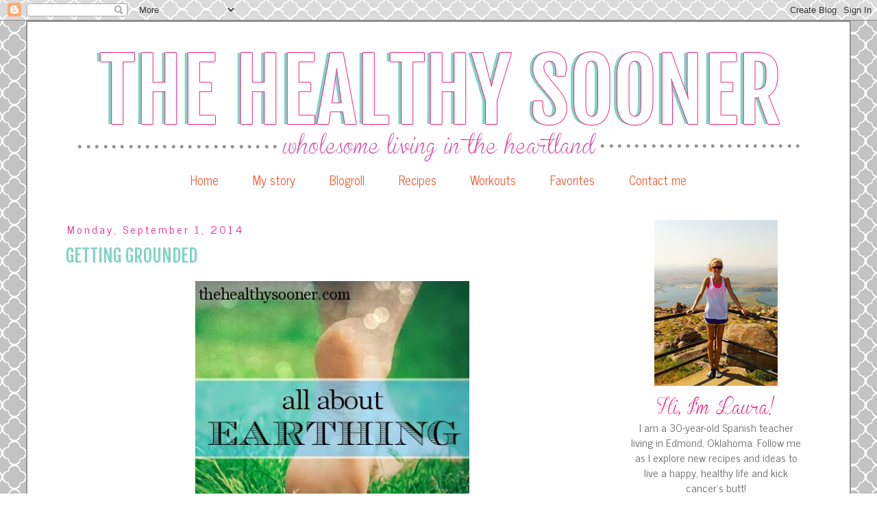

--- FILE ---
content_type: text/html; charset=UTF-8
request_url: http://www.thehealthysooner.com/2014/09/getting-grounded.html
body_size: 18770
content:
<!DOCTYPE html>
<html class='v2' dir='ltr' xmlns='http://www.w3.org/1999/xhtml' xmlns:b='http://www.google.com/2005/gml/b' xmlns:data='http://www.google.com/2005/gml/data' xmlns:expr='http://www.google.com/2005/gml/expr'>
<head>
<link href='https://www.blogger.com/static/v1/widgets/335934321-css_bundle_v2.css' rel='stylesheet' type='text/css'/>
<link href='http://fonts.googleapis.com/css?family=News+Cycle:400,700|Fjalla+One' rel='stylesheet' type='text/css'/>
<meta content='width=1100' name='viewport'/>
<meta content='text/html; charset=UTF-8' http-equiv='Content-Type'/>
<meta content='blogger' name='generator'/>
<link href='http://www.thehealthysooner.com/favicon.ico' rel='icon' type='image/x-icon'/>
<link href='http://www.thehealthysooner.com/2014/09/getting-grounded.html' rel='canonical'/>
<link rel="alternate" type="application/atom+xml" title="The Healthy Sooner - Atom" href="http://www.thehealthysooner.com/feeds/posts/default" />
<link rel="alternate" type="application/rss+xml" title="The Healthy Sooner - RSS" href="http://www.thehealthysooner.com/feeds/posts/default?alt=rss" />
<link rel="service.post" type="application/atom+xml" title="The Healthy Sooner - Atom" href="https://www.blogger.com/feeds/2124015692032016381/posts/default" />

<link rel="alternate" type="application/atom+xml" title="The Healthy Sooner - Atom" href="http://www.thehealthysooner.com/feeds/4351110738380917945/comments/default" />
<!--Can't find substitution for tag [blog.ieCssRetrofitLinks]-->
<link href='https://blogger.googleusercontent.com/img/b/R29vZ2xl/AVvXsEhhrp4VsGnGvJ6UvN6fVLvws4SXw1pzAw0pYNL5Srqpv7JvFMeWJ0RyX7zI9TVmvQuRCuOBbMyrvg5ieEh7aIAB_-fUFYoI0WHuZRcg25vrJ-YJS9LKCPXJ_i82uwcIrI4fvevYFqxjA10t/s1600/earthing.jpg' rel='image_src'/>
<meta content='http://www.thehealthysooner.com/2014/09/getting-grounded.html' property='og:url'/>
<meta content='Getting Grounded' property='og:title'/>
<meta content='  Earthing - ever heard of it?  It&#39;s a concept that sounds pretty kooky but also makes a lot of sense at the same time.     The idea of eart...' property='og:description'/>
<meta content='https://blogger.googleusercontent.com/img/b/R29vZ2xl/AVvXsEhhrp4VsGnGvJ6UvN6fVLvws4SXw1pzAw0pYNL5Srqpv7JvFMeWJ0RyX7zI9TVmvQuRCuOBbMyrvg5ieEh7aIAB_-fUFYoI0WHuZRcg25vrJ-YJS9LKCPXJ_i82uwcIrI4fvevYFqxjA10t/w1200-h630-p-k-no-nu/earthing.jpg' property='og:image'/>
<title>The Healthy Sooner: Getting Grounded</title>
<style id='page-skin-1' type='text/css'><!--
/*
-----------------------------------------------
Blogger Template Style
Name:     The Healthy Sooner
Designer: Tiffany Kuehl
URL:      www.tiffanykuehldesigns.com
----------------------------------------------- */
/* Variable definitions
====================
<Group description="Post Title Color" selector="h3.post-title">
<Variable name="post.title.link.color" description="Link Color" type="color" default="#ff0000"/>
<Variable name="post.title.hover.color" description="Link Hover Color" type="color" default="#0000ff"/>
<Variable name="post.title.color" description="Color on Post Page" type="color" default="#ff00ff"/>
</Group>
<Variable name="keycolor" description="Main Color" type="color" default="#66bbdd"/>
<Group description="Page Text" selector="body">
<Variable name="body.font" description="Font" type="font"
default="normal normal 12px Arial, Tahoma, Helvetica, FreeSans, sans-serif"/>
<Variable name="body.text.color" description="Text Color" type="color" default="#222222"/>
</Group>
<Group description="Backgrounds" selector=".body-fauxcolumns-outer">
<Variable name="body.background.color" description="Outer Background" type="color" default="#66bbdd"/>
<Variable name="content.background.color" description="Main Background" type="color" default="#ffffff"/>
<Variable name="header.background.color" description="Header Background" type="color" default="transparent"/>
</Group>
<Group description="Links" selector=".main-outer">
<Variable name="link.color" description="Link Color" type="color" default="#2288bb"/>
<Variable name="link.visited.color" description="Visited Color" type="color" default="#888888"/>
<Variable name="link.hover.color" description="Hover Color" type="color" default="#33aaff"/>
</Group>
<Group description="Blog Title" selector=".header h1">
<Variable name="header.font" description="Font" type="font"
default="normal normal 60px Arial, Tahoma, Helvetica, FreeSans, sans-serif"/>
<Variable name="header.text.color" description="Title Color" type="color" default="#3399bb" />
</Group>
<Group description="Blog Description" selector=".header .description">
<Variable name="description.text.color" description="Description Color" type="color"
default="#777777" />
</Group>
<Group description="Tabs Text" selector=".tabs-inner .widget li a">
<Variable name="tabs.font" description="Font" type="font"
default="normal normal 14px Arial, Tahoma, Helvetica, FreeSans, sans-serif"/>
<Variable name="tabs.text.color" description="Text Color" type="color" default="#999999"/>
<Variable name="tabs.selected.text.color" description="Selected Color" type="color" default="#000000"/>
</Group>
<Group description="Tabs Background" selector=".tabs-outer .PageList">
<Variable name="tabs.background.color" description="Background Color" type="color" default="#f5f5f5"/>
<Variable name="tabs.selected.background.color" description="Selected Color" type="color" default="#eeeeee"/>
</Group>
<Group description="Post Title" selector="h3.post-title, .comments h4">
<Variable name="post.title.font" description="Font" type="font"
default="normal normal 22px Arial, Tahoma, Helvetica, FreeSans, sans-serif"/>
</Group>
<Group description="Date Header" selector=".date-header">
<Variable name="date.header.color" description="Text Color" type="color"
default="#666666"/>
<Variable name="date.header.background.color" description="Background Color" type="color"
default="transparent"/>
</Group>
<Group description="Post Footer" selector=".post-footer">
<Variable name="post.footer.text.color" description="Text Color" type="color" default="#666666"/>
<Variable name="post.footer.background.color" description="Background Color" type="color"
default="#f9f9f9"/>
<Variable name="post.footer.border.color" description="Shadow Color" type="color" default="#eeeeee"/>
</Group>
<Group description="Gadgets" selector="h2">
<Variable name="widget.title.font" description="Title Font" type="font"
default="normal bold 11px Arial, Tahoma, Helvetica, FreeSans, sans-serif"/>
<Variable name="widget.title.text.color" description="Title Color" type="color" default="#000000"/>
<Variable name="widget.alternate.text.color" description="Alternate Color" type="color" default="#999999"/>
</Group>
<Group description="Images" selector=".main-inner">
<Variable name="image.background.color" description="Background Color" type="color" default="#ffffff"/>
<Variable name="image.border.color" description="Border Color" type="color" default="#eeeeee"/>
<Variable name="image.text.color" description="Caption Text Color" type="color" default="#666666"/>
</Group>
<Group description="Accents" selector=".content-inner">
<Variable name="body.rule.color" description="Separator Line Color" type="color" default="#eeeeee"/>
<Variable name="tabs.border.color" description="Tabs Border Color" type="color" default="transparent"/>
</Group>
<Variable name="body.background" description="Body Background" type="background"
color="#ffffff" default="$(color) none repeat scroll top left"/>
<Variable name="body.background.override" description="Body Background Override" type="string" default=""/>
<Variable name="body.background.gradient.cap" description="Body Gradient Cap" type="url"
default="url(//www.blogblog.com/1kt/simple/gradients_light.png)"/>
<Variable name="body.background.gradient.tile" description="Body Gradient Tile" type="url"
default="url(//www.blogblog.com/1kt/simple/body_gradient_tile_light.png)"/>
<Variable name="content.background.color.selector" description="Content Background Color Selector" type="string" default=".content-inner"/>
<Variable name="content.padding" description="Content Padding" type="length" default="10px"/>
<Variable name="content.padding.horizontal" description="Content Horizontal Padding" type="length" default="10px"/>
<Variable name="content.shadow.spread" description="Content Shadow Spread" type="length" default="40px"/>
<Variable name="content.shadow.spread.webkit" description="Content Shadow Spread (WebKit)" type="length" default="5px"/>
<Variable name="content.shadow.spread.ie" description="Content Shadow Spread (IE)" type="length" default="10px"/>
<Variable name="main.border.width" description="Main Border Width" type="length" default="0"/>
<Variable name="header.background.gradient" description="Header Gradient" type="url" default="none"/>
<Variable name="header.shadow.offset.left" description="Header Shadow Offset Left" type="length" default="-1px"/>
<Variable name="header.shadow.offset.top" description="Header Shadow Offset Top" type="length" default="-1px"/>
<Variable name="header.shadow.spread" description="Header Shadow Spread" type="length" default="1px"/>
<Variable name="header.padding" description="Header Padding" type="length" default="30px"/>
<Variable name="header.border.size" description="Header Border Size" type="length" default="1px"/>
<Variable name="header.bottom.border.size" description="Header Bottom Border Size" type="length" default="1px"/>
<Variable name="header.border.horizontalsize" description="Header Horizontal Border Size" type="length" default="0"/>
<Variable name="description.text.size" description="Description Text Size" type="string" default="140%"/>
<Variable name="tabs.margin.top" description="Tabs Margin Top" type="length" default="0" />
<Variable name="tabs.margin.side" description="Tabs Side Margin" type="length" default="30px" />
<Variable name="tabs.background.gradient" description="Tabs Background Gradient" type="url"
default="url(//www.blogblog.com/1kt/simple/gradients_light.png)"/>
<Variable name="tabs.border.width" description="Tabs Border Width" type="length" default="0px"/>
<Variable name="tabs.bevel.border.width" description="Tabs Bevel Border Width" type="length" default="0px"/>
<Variable name="date.header.padding" description="Date Header Padding" type="string" default="inherit"/>
<Variable name="date.header.letterspacing" description="Date Header Letter Spacing" type="string" default="inherit"/>
<Variable name="date.header.margin" description="Date Header Margin" type="string" default="inherit"/>
<Variable name="post.margin.bottom" description="Post Bottom Margin" type="length" default="25px"/>
<Variable name="image.border.small.size" description="Image Border Small Size" type="length" default="2px"/>
<Variable name="image.border.large.size" description="Image Border Large Size" type="length" default="5px"/>
<Variable name="page.width.selector" description="Page Width Selector" type="string" default=".region-inner"/>
<Variable name="page.width" description="Page Width" type="string" default="auto"/>
<Variable name="main.section.margin" description="Main Section Margin" type="length" default="15px"/>
<Variable name="main.padding" description="Main Padding" type="length" default="15px"/>
<Variable name="main.padding.top" description="Main Padding Top" type="length" default="30px"/>
<Variable name="main.padding.bottom" description="Main Padding Bottom" type="length" default="30px"/>
<Variable name="paging.background"
color="#ffffff"
description="Background of blog paging area" type="background"
default="transparent none no-repeat scroll top center"/>
<Variable name="footer.bevel" description="Bevel border length of footer" type="length" default="0"/>
<Variable name="mobile.background.overlay" description="Mobile Background Overlay" type="string"
default="transparent none repeat scroll top left"/>
<Variable name="mobile.background.size" description="Mobile Background Size" type="string" default="auto"/>
<Variable name="mobile.button.color" description="Mobile Button Color" type="color" default="#ffffff" />
<Variable name="startSide" description="Side where text starts in blog language" type="automatic" default="left"/>
<Variable name="endSide" description="Side where text ends in blog language" type="automatic" default="right"/>
*/
/* Content
----------------------------------------------- */
body {
font: normal normal 12px 'Trebuchet MS', Trebuchet, Verdana, sans-serif;
color: #666666;
background: #ffffff url(http://3.bp.blogspot.com/-R1BJAZOWWkQ/UzSghiYSq0I/AAAAAAAAMYw/tRRMp0_m_eo/s0/70-filled.png) repeat scroll top left;
padding: 0 0 0 0;
}
html body .region-inner {
min-width: 0;
max-width: 100%;
width: auto;
}
a:link {
text-decoration:none;
color: #d153ab;
}
a:visited {
text-decoration:none;
color: #d153ab;
}
a:hover {
text-decoration:underline;
color: #f11e81;
}
.body-fauxcolumn-outer .fauxcolumn-inner {
background: transparent none repeat scroll top left;
_background-image: none;
}
.body-fauxcolumn-outer .cap-top {
position: absolute;
z-index: 1;
height: 400px;
width: 100%;
background: #ffffff url(http://3.bp.blogspot.com/-R1BJAZOWWkQ/UzSghiYSq0I/AAAAAAAAMYw/tRRMp0_m_eo/s0/70-filled.png) repeat scroll top left;
}
.body-fauxcolumn-outer .cap-top .cap-left {
width: 100%;
background: transparent none repeat-x scroll top left;
_background-image: none;
}
.content-outer {
-moz-box-shadow: 0 0 0 rgba(0, 0, 0, .15);
-webkit-box-shadow: 0 0 0 rgba(0, 0, 0, .15);
-goog-ms-box-shadow: 0 0 0 #333333;
box-shadow: 0 0 0 rgba(0, 0, 0, .15);
background-repeat: no-repeat;
border: 2px solid #929292 ;
margin-bottom: 1px;
}
.content-inner {
padding: 10px 40px;
}
.content-inner {
background-color: #ffffff;
}
/* Header
----------------------------------------------- */
.header-outer {
background: transparent none repeat-x scroll 0 -400px;
_background-image: none;
}
.Header h1 {
font: normal normal 40px 'Trebuchet MS',Trebuchet,Verdana,sans-serif;
color: #000000;
text-shadow: 0 0 0 rgba(0, 0, 0, .2);
}
.Header h1 a {
color: #000000;
}
.Header .description {
font-size: 18px;
color: #000000;
}
.header-inner .Header .titlewrapper {
padding: 22px 0;
}
.header-inner .Header .descriptionwrapper {
padding: 0 0;
}
/* Tabs
----------------------------------------------- */
.tabs-inner .section:first-child {
border-top: 0 solid transparent;
}
.tabs-inner .section:first-child ul {
margin-top: -1px;
border-top: 1px solid transparent;
border-left: 1px solid transparent;
border-right: 1px solid transparent;
}
.tabs-inner .widget ul {
background: transparent none repeat-x scroll 0 -800px;
_background-image: none;
border-bottom: 0px solid transparent;
margin-top: 0;
margin-left: -30px;
margin-right: -30px;
}
.tabs-inner .widget li a {
display: inline-block;
padding: .5em 1.3em;
font: normal normal 12px 'Trebuchet MS', Trebuchet, Verdana, sans-serif;
color: #ef582d;
border-left: 0px solid #ffffff;
border-right: 0px solid transparent;
}
.tabs-inner .widget li:first-child a {
border-left: none;
}
.tabs-inner .widget li.selected a, .tabs-inner .widget li a:hover {
color: #f11e81;
background-color: transparent;
text-decoration: none;
}
/* Columns
----------------------------------------------- */
.main-outer {
border-top: 0 solid transparent;
}
.fauxcolumn-left-outer .fauxcolumn-inner {
border-right: 1px solid transparent;
}
.fauxcolumn-right-outer .fauxcolumn-inner {
border-left: 1px solid transparent;
}
/* Headings
----------------------------------------------- */
h2 {
margin: 0 0 1em 0;
font: normal bold 11px 'Trebuchet MS',Trebuchet,Verdana,sans-serif;
color: #81d3c5;
}
/* Widgets
----------------------------------------------- */
.widget .zippy {
color: #f11e81;
text-shadow: 2px 2px 1px rgba(0, 0, 0, .1);
}
.widget .popular-posts ul {
list-style: none;
}
/* Posts
----------------------------------------------- */
.date-header span {
background-color: transparent;
color: #f11e81;
padding: 0.4em;
letter-spacing: 3px;
margin: inherit;
}
.main-inner {
padding-top: 35px;
padding-bottom: 65px;
}
.main-inner .column-center-inner {
padding: 0 0;
}
.main-inner .column-center-inner .section {
margin: 0 1em;
}
.post {
margin: 0 0 45px 0;
}
h3.post-title, .comments h4 {
font: normal normal 22px 'Trebuchet MS',Trebuchet,Verdana,sans-serif;
margin: .75em 0 0;
}
.post-body {
font-size: 110%;
line-height: 1.4;
position: relative;
}
.post-body img, .post-body .tr-caption-container, .Profile img, .Image img,
.BlogList .item-thumbnail img {
padding: 2px;
background: #ffffff;
border: 0px solid #eeeeee;
}
.post-body img, .post-body .tr-caption-container {
padding: 5px;
}
.post-body .tr-caption-container {
color: #666666;
}
.post-body .tr-caption-container img {
padding: 0;
background: transparent;
border: none;
-moz-box-shadow: 0 0 0 rgba(0, 0, 0, .1);
-webkit-box-shadow: 0 0 0 rgba(0, 0, 0, .1);
box-shadow: 0 0 0 rgba(0, 0, 0, .1);
}
.post-header {
margin: 0 0 1.5em;
line-height: 1.6;
font-size: 90%;
}
.post-footer {
margin: 20px -2px 0;
padding: 5px 10px;
color: #666666;
background-color: transparent;
border-bottom: 1px solid transparent;
line-height: 1.6;
font-size: 90%;
}
#comments .comment-author {
padding-top: 1.5em;
border-top: 1px solid transparent;
background-position: 0 1.5em;
}
#comments .comment-author:first-child {
padding-top: 0;
border-top: none;
}
.avatar-image-container {
margin: .2em 0 0;
}
#comments .avatar-image-container img {
border: 1px solid #eeeeee;
}
/* Comments
----------------------------------------------- */
.comments .comments-content .icon.blog-author {
background-repeat: no-repeat;
background-image: url([data-uri]);
}
.comments .comments-content .loadmore a {
border-top: 1px solid #f11e81;
border-bottom: 1px solid #f11e81;
}
.comments .comment-thread.inline-thread {
background-color: transparent;
}
.comments .continue {
border-top: 2px solid #f11e81;
}
/* Accents
---------------------------------------------- */
.section-columns td.columns-cell {
border-left: 1px solid transparent;
}
.blog-pager {
background: transparent url(//www.blogblog.com/1kt/simple/paging_dot.png) repeat-x scroll top center;
}
.blog-pager-older-link, .home-link,
.blog-pager-newer-link {
background-color: #ffffff;
padding: 5px;
}
.footer-outer {
border-top: 1px dashed #bbbbbb;
}
/* Mobile
----------------------------------------------- */
body.mobile  {
background-size: auto;
}
.mobile .body-fauxcolumn-outer {
background: transparent none repeat scroll top left;
}
.mobile .body-fauxcolumn-outer .cap-top {
background-size: 100% auto;
}
.mobile .content-outer {
-webkit-box-shadow: 0 0 3px rgba(0, 0, 0, .15);
box-shadow: 0 0 3px rgba(0, 0, 0, .15);
}
body.mobile .AdSense {
margin: 0 -0;
}
.mobile .tabs-inner .widget ul {
margin-left: 0;
margin-right: 0;
}
.mobile .post {
margin: 0;
}
.mobile .main-inner .column-center-inner .section {
margin: 0;
}
.mobile .date-header span {
padding: 0.1em 10px;
margin: 0 -10px;
}
.mobile h3.post-title {
margin: 0;
}
.mobile .blog-pager {
background: transparent none no-repeat scroll top center;
}
.mobile .footer-outer {
border-top: none;
}
.mobile .main-inner, .mobile .footer-inner {
background-color: #ffffff;
}
.mobile-index-contents {
color: #666666;
}
.mobile-link-button {
background-color: #d153ab;
}
.mobile-link-button a:link, .mobile-link-button a:visited {
color: #ffffff;
}
.mobile .tabs-inner .section:first-child {
border-top: none;
}
.mobile .tabs-inner .PageList .widget-content {
background-color: transparent;
color: #f11e81;
border-top: 0px solid transparent;
border-bottom: 0px solid transparent;
}
.mobile .tabs-inner .PageList .widget-content .pagelist-arrow {
border-left: 0px solid transparent;
}
h3.post-title { color:#81d3c5; }
h3.post-title a, h3.post-title a:visited { color:#81d3c5; }
h3.post-title a:hover { color:#f11e81; }
#Header1{
margin-left: -40px;
margin-right: -40px;
}
.PageList {text-align:center !important;}
.PageList li {display:inline !important; float:none !important;}
.post h3 {
font-family: 'Fjalla One';
font-size: 26px;
text-align: left;
text-transform: uppercase;
margin-bottom: -5px;
}
.post-body {
font-family: 'News Cycle';
font-size: 16px;
text-align: left;
}
.comments h4 {
font-family: 'News Cycle';
font-size: 16px;
text-align: left;
}
.date-header {
font-family: 'News Cycle';
font-size: 16px;
font-weight: normal;
text-align: left;
margin-left: -2px;
margin-bottom: -10px;
}
.post-footer{
font-family: 'News Cycle';
font-size: 16px;
text-align: left;
margin-left: -10px;
}
.main-outer {
font-family: 'News Cycle';
font-size: 16px;
}
.tabs-inner .widget li a{
font-family: 'News Cycle';
font-size: 18px;
}
#PageList1{
margin-left: -40px;
margin-right: -40px;
}
.sidebar h2 {
font-family: 'Fjalla One';
font-size: 23px;
font-weight: normal;
margin-bottom: 5px;
text-align: left;
text-transform: uppercase;
text-align: left;
border-bottom: 2px solid #929292;
}

--></style>
<style id='template-skin-1' type='text/css'><!--
body {
min-width: 1200px;
}
.content-outer, .content-fauxcolumn-outer, .region-inner {
min-width: 1200px;
max-width: 1200px;
_width: 1200px;
}
.main-inner .columns {
padding-left: 0px;
padding-right: 310px;
}
.main-inner .fauxcolumn-center-outer {
left: 0px;
right: 310px;
/* IE6 does not respect left and right together */
_width: expression(this.parentNode.offsetWidth -
parseInt("0px") -
parseInt("310px") + 'px');
}
.main-inner .fauxcolumn-left-outer {
width: 0px;
}
.main-inner .fauxcolumn-right-outer {
width: 310px;
}
.main-inner .column-left-outer {
width: 0px;
right: 100%;
margin-left: -0px;
}
.main-inner .column-right-outer {
width: 310px;
margin-right: -310px;
}
#layout {
min-width: 0;
}
#layout .content-outer {
min-width: 0;
width: 800px;
}
#layout .region-inner {
min-width: 0;
width: auto;
}
--></style>
<link href='https://www.blogger.com/dyn-css/authorization.css?targetBlogID=2124015692032016381&amp;zx=3c772c75-acd7-4388-bb3c-af9d262afa18' media='none' onload='if(media!=&#39;all&#39;)media=&#39;all&#39;' rel='stylesheet'/><noscript><link href='https://www.blogger.com/dyn-css/authorization.css?targetBlogID=2124015692032016381&amp;zx=3c772c75-acd7-4388-bb3c-af9d262afa18' rel='stylesheet'/></noscript>
<meta name='google-adsense-platform-account' content='ca-host-pub-1556223355139109'/>
<meta name='google-adsense-platform-domain' content='blogspot.com'/>

<!-- data-ad-client=ca-pub-7622239505051397 -->

</head>
<body class='loading'>
<div class='navbar section' id='navbar'><div class='widget Navbar' data-version='1' id='Navbar1'><script type="text/javascript">
    function setAttributeOnload(object, attribute, val) {
      if(window.addEventListener) {
        window.addEventListener('load',
          function(){ object[attribute] = val; }, false);
      } else {
        window.attachEvent('onload', function(){ object[attribute] = val; });
      }
    }
  </script>
<div id="navbar-iframe-container"></div>
<script type="text/javascript" src="https://apis.google.com/js/platform.js"></script>
<script type="text/javascript">
      gapi.load("gapi.iframes:gapi.iframes.style.bubble", function() {
        if (gapi.iframes && gapi.iframes.getContext) {
          gapi.iframes.getContext().openChild({
              url: 'https://www.blogger.com/navbar/2124015692032016381?po\x3d4351110738380917945\x26origin\x3dhttp://www.thehealthysooner.com',
              where: document.getElementById("navbar-iframe-container"),
              id: "navbar-iframe"
          });
        }
      });
    </script><script type="text/javascript">
(function() {
var script = document.createElement('script');
script.type = 'text/javascript';
script.src = '//pagead2.googlesyndication.com/pagead/js/google_top_exp.js';
var head = document.getElementsByTagName('head')[0];
if (head) {
head.appendChild(script);
}})();
</script>
</div></div>
<div class='body-fauxcolumns'>
<div class='fauxcolumn-outer body-fauxcolumn-outer'>
<div class='cap-top'>
<div class='cap-left'></div>
<div class='cap-right'></div>
</div>
<div class='fauxborder-left'>
<div class='fauxborder-right'></div>
<div class='fauxcolumn-inner'>
</div>
</div>
<div class='cap-bottom'>
<div class='cap-left'></div>
<div class='cap-right'></div>
</div>
</div>
</div>
<div class='content'>
<div class='content-fauxcolumns'>
<div class='fauxcolumn-outer content-fauxcolumn-outer'>
<div class='cap-top'>
<div class='cap-left'></div>
<div class='cap-right'></div>
</div>
<div class='fauxborder-left'>
<div class='fauxborder-right'></div>
<div class='fauxcolumn-inner'>
</div>
</div>
<div class='cap-bottom'>
<div class='cap-left'></div>
<div class='cap-right'></div>
</div>
</div>
</div>
<div class='content-outer'>
<div class='content-cap-top cap-top'>
<div class='cap-left'></div>
<div class='cap-right'></div>
</div>
<div class='fauxborder-left content-fauxborder-left'>
<div class='fauxborder-right content-fauxborder-right'></div>
<div class='content-inner'>
<header>
<div class='header-outer'>
<div class='header-cap-top cap-top'>
<div class='cap-left'></div>
<div class='cap-right'></div>
</div>
<div class='fauxborder-left header-fauxborder-left'>
<div class='fauxborder-right header-fauxborder-right'></div>
<div class='region-inner header-inner'>
<div class='header section' id='header'><div class='widget Header' data-version='1' id='Header1'>
<div id='header-inner'>
<a href='http://www.thehealthysooner.com/' style='display: block'>
<img alt='The Healthy Sooner' height='196px; ' id='Header1_headerimg' src='https://blogger.googleusercontent.com/img/b/R29vZ2xl/AVvXsEhTcw08roE9pwkfBA1iZGmIGWG_nGkgE_1UCIEl2kn_btFAp_39QYgy-bt4_EaaN3fNBlJT0Tv4uwBbarz4_7O2Uy75Lzph1tEvtE7R-QmvRBSeiXEj5-VLAY6iAHZmQ3viSXNMF-MOL_aL/s1600/Header.png' style='display: block' width='1200px; '/>
</a>
</div>
</div></div>
</div>
</div>
<div class='header-cap-bottom cap-bottom'>
<div class='cap-left'></div>
<div class='cap-right'></div>
</div>
</div>
</header>
<div class='tabs-outer'>
<div class='tabs-cap-top cap-top'>
<div class='cap-left'></div>
<div class='cap-right'></div>
</div>
<div class='fauxborder-left tabs-fauxborder-left'>
<div class='fauxborder-right tabs-fauxborder-right'></div>
<div class='region-inner tabs-inner'>
<div class='tabs section' id='crosscol'><div class='widget PageList' data-version='1' id='PageList1'>
<h2>Pages</h2>
<div class='widget-content'>
<ul>
<li>
<a href='http://www.thehealthysooner.com/'>Home</a>
</li>
<li>
<a href='http://www.thehealthysooner.com/p/my-story.html'>My story</a>
</li>
<li>
<a href='http://www.thehealthysooner.com/p/blogroll.html'>Blogroll</a>
</li>
<li>
<a href='http://www.thehealthysooner.com/p/recipes.html'>Recipes</a>
</li>
<li>
<a href='http://www.thehealthysooner.com/p/workouts.html'>Workouts</a>
</li>
<li>
<a href='http://www.thehealthysooner.com/p/favorites.html'>Favorites</a>
</li>
<li>
<a href='http://www.thehealthysooner.com/p/contact-me.html'>Contact me</a>
</li>
</ul>
<div class='clear'></div>
</div>
</div></div>
<div class='tabs no-items section' id='crosscol-overflow'></div>
</div>
</div>
<div class='tabs-cap-bottom cap-bottom'>
<div class='cap-left'></div>
<div class='cap-right'></div>
</div>
</div>
<div class='main-outer'>
<div class='main-cap-top cap-top'>
<div class='cap-left'></div>
<div class='cap-right'></div>
</div>
<div class='fauxborder-left main-fauxborder-left'>
<div class='fauxborder-right main-fauxborder-right'></div>
<div class='region-inner main-inner'>
<div class='columns fauxcolumns'>
<div class='fauxcolumn-outer fauxcolumn-center-outer'>
<div class='cap-top'>
<div class='cap-left'></div>
<div class='cap-right'></div>
</div>
<div class='fauxborder-left'>
<div class='fauxborder-right'></div>
<div class='fauxcolumn-inner'>
</div>
</div>
<div class='cap-bottom'>
<div class='cap-left'></div>
<div class='cap-right'></div>
</div>
</div>
<div class='fauxcolumn-outer fauxcolumn-left-outer'>
<div class='cap-top'>
<div class='cap-left'></div>
<div class='cap-right'></div>
</div>
<div class='fauxborder-left'>
<div class='fauxborder-right'></div>
<div class='fauxcolumn-inner'>
</div>
</div>
<div class='cap-bottom'>
<div class='cap-left'></div>
<div class='cap-right'></div>
</div>
</div>
<div class='fauxcolumn-outer fauxcolumn-right-outer'>
<div class='cap-top'>
<div class='cap-left'></div>
<div class='cap-right'></div>
</div>
<div class='fauxborder-left'>
<div class='fauxborder-right'></div>
<div class='fauxcolumn-inner'>
</div>
</div>
<div class='cap-bottom'>
<div class='cap-left'></div>
<div class='cap-right'></div>
</div>
</div>
<!-- corrects IE6 width calculation -->
<div class='columns-inner'>
<div class='column-center-outer'>
<div class='column-center-inner'>
<div class='main section' id='main'><div class='widget Blog' data-version='1' id='Blog1'>
<div class='blog-posts hfeed'>

          <div class="date-outer">
        
<h2 class='date-header'><span>Monday, September 1, 2014</span></h2>

          <div class="date-posts">
        
<div class='post-outer'>
<div class='post hentry uncustomized-post-template' itemprop='blogPost' itemscope='itemscope' itemtype='http://schema.org/BlogPosting'>
<meta content='https://blogger.googleusercontent.com/img/b/R29vZ2xl/AVvXsEhhrp4VsGnGvJ6UvN6fVLvws4SXw1pzAw0pYNL5Srqpv7JvFMeWJ0RyX7zI9TVmvQuRCuOBbMyrvg5ieEh7aIAB_-fUFYoI0WHuZRcg25vrJ-YJS9LKCPXJ_i82uwcIrI4fvevYFqxjA10t/s1600/earthing.jpg' itemprop='image_url'/>
<meta content='2124015692032016381' itemprop='blogId'/>
<meta content='4351110738380917945' itemprop='postId'/>
<a name='4351110738380917945'></a>
<h3 class='post-title entry-title' itemprop='name'>
Getting Grounded
</h3>
<div class='post-header'>
<div class='post-header-line-1'></div>
</div>
<div class='post-body entry-content' id='post-body-4351110738380917945' itemprop='description articleBody'>
<div class="separator" style="clear: both; text-align: center;">
<a href="https://blogger.googleusercontent.com/img/b/R29vZ2xl/AVvXsEhhrp4VsGnGvJ6UvN6fVLvws4SXw1pzAw0pYNL5Srqpv7JvFMeWJ0RyX7zI9TVmvQuRCuOBbMyrvg5ieEh7aIAB_-fUFYoI0WHuZRcg25vrJ-YJS9LKCPXJ_i82uwcIrI4fvevYFqxjA10t/s1600/earthing.jpg" imageanchor="1" style="margin-left: 1em; margin-right: 1em;"><img border="0" height="400" src="https://blogger.googleusercontent.com/img/b/R29vZ2xl/AVvXsEhhrp4VsGnGvJ6UvN6fVLvws4SXw1pzAw0pYNL5Srqpv7JvFMeWJ0RyX7zI9TVmvQuRCuOBbMyrvg5ieEh7aIAB_-fUFYoI0WHuZRcg25vrJ-YJS9LKCPXJ_i82uwcIrI4fvevYFqxjA10t/s1600/earthing.jpg" width="400" /></a></div>
Earthing - ever heard of it? &nbsp;It's a concept that sounds pretty kooky but also makes a lot of sense at the same time.<br />
<br />
<div class="separator" style="clear: both; text-align: center;">
<iframe allowfullscreen="allowfullscreen" frameborder="0" height="266" mozallowfullscreen="mozallowfullscreen" src="https://www.youtube.com/embed/Z4F8mterVGE?feature=player_embedded" webkitallowfullscreen="webkitallowfullscreen" width="320"></iframe></div>
The idea of earthing (also called grounding) is that, just as all humans receive energy from the sun, we also receive vital energy from the earth. &nbsp;Basically, the earth maintains a negative electrical potential on its surface. When you are in direct contact with the earth, the electrons are conducted to your body, which brings you down to that same electrical potential. &nbsp;Therefore, just like an outlet, you become "grounded."<br />
<br />
Throughout history humans always had contact with the earth, whether it be through walking barefoot, sleeping on the ground, etc. &nbsp;Nowadays, the modern floors of our houses and soles of our shoes keep us from having that direct connection. &nbsp;If you never step outside barefoot, it's possible to go years without ever actually touching the earth.<br />
<br />
It's hard to say exactly how much of an effect earthing really has. &nbsp;The research is rather limited, but initial studies have indicated that it does have anti-inflammatory and stress-reducing effects on the body. &nbsp;Many say that regular earthing helps them to feel better, sleep better, and have more energy. &nbsp;<a href="http://vasper.com/">Vasper</a>, a cutting edge, science-based fitness company in California, has added grounded copper plates to their exercise machines to replicate the positive effects of walking barefoot on the ground. &nbsp;NASA is using grounding techniques with their astronauts, as well. <br />
<br />
Jay started reading up on earthing a few years ago, and he makes and effort to connect to the earth as much as possible. &nbsp;As an Athletic Trainer, he was especially interested in the anti-inflammatory effects and how it could benefit athletes. &nbsp;He always says, "It could be nothing, but it could be everything!" &nbsp;Since earthing is completely free and harmless, it certainly doesn't hurt anything to give it a try. &nbsp;Plus, it does feel good to ditch the shoes and put your toes in the grass or sand once in a while! <br />
<br />
If you don't have too many opportunities to walk around barefoot, you can actually connect to the ground indoors. &nbsp;There are&nbsp;<a href="http://www.earthing.com/Shop_s/1824.htm">a variety of grounding products</a>&nbsp;available&nbsp;that plug into the bottom hole (the "ground port") of an outlet, which is directly connected to an existing ground rod in your home. &nbsp;Jay has a little <a href="http://www.earthing.com/product_p/aspk.htm">mat</a> that he puts his feet on while watching TV or working at the computer. &nbsp;Most recently, he bought us some <a href="http://www.earthing.com/product_p/sobbk.htm">body bands</a> to wear around our ankles while we sleep. &nbsp;I used it for the first time two nights ago, and putting it on was a little strange - like I was getting shackled to the bed or something. &nbsp;But it really doesn't bother me once it's on, and I've been sleeping like a baby. &nbsp;It makes a lot of sense to be grounded at night, since that's where you spend the most consecutive hours in one place. <br />
<br />
Here is a video that Jay helped me put together demonstrating how to check if you're grounded using a <a href="http://www.amazon.com/gp/product/B000EVYGZA/ref=as_li_tl?ie=UTF8&amp;camp=1789&amp;creative=390957&amp;creativeASIN=B000EVYGZA&amp;linkCode=as2&amp;tag=theheasoo-20&amp;linkId=R5SB4NSFMRRRTPOU">multimeter</a>.<br />
<div class="separator" style="clear: both; text-align: center;">
<iframe allowfullscreen="allowfullscreen" frameborder="0" height="266" mozallowfullscreen="mozallowfullscreen" src="https://www.youtube.com/embed/JnA0hxFyqcQ?feature=player_embedded" webkitallowfullscreen="webkitallowfullscreen" width="320"></iframe></div>
If you would like to learn more about grounding, there is a <a href="http://www.amazon.com/gp/product/B00FTE5R4G/ref=as_li_tl?ie=UTF8&amp;camp=1789&amp;creative=390957&amp;creativeASIN=B00FTE5R4G&amp;linkCode=as2&amp;tag=theheasoo-20&amp;linkId=RR5W4UXE7OHII77C">documentary</a> and a <a href="http://www.amazon.com/gp/product/1591202833/ref=as_li_tl?ie=UTF8&amp;camp=1789&amp;creative=390957&amp;creativeASIN=1591202833&amp;linkCode=as2&amp;tag=theheasoo-20&amp;linkId=ZHONBUGFY74ZGQIB">book</a> that can both be found on Amazon. &nbsp;Also, you can use the code SHARE10 to receive 10% off your purchase at&nbsp;<a href="http://earthing.com/">earthing.com</a>. &nbsp;Now go outside and get grounded!<br />
<br />
<img border="0" src="https://blogger.googleusercontent.com/img/b/R29vZ2xl/AVvXsEgXVu5FPc7jrZgLguZm7zBp0n8GFuA-6Ig4JVU9KTcPW1KmCjzngBqwNcDoaC7mvY0rX6RIetkyJAZFOEzOFySr2lB468IbEeTqA3yabJl0KnLP0Dc3BesV3FDBV-epU4eWm-DOWh0CIrxh/s1600/Signature.png" />
<div style='clear: both;'></div>
</div>
<div class='post-footer'>
<div class='post-footer-line post-footer-line-1'>
<span class='post-author vcard'>
Posted by
<span class='fn' itemprop='author' itemscope='itemscope' itemtype='http://schema.org/Person'>
<meta content='https://www.blogger.com/profile/13847043608148662798' itemprop='url'/>
<a class='g-profile' href='https://www.blogger.com/profile/13847043608148662798' rel='author' title='author profile'>
<span itemprop='name'>Unknown</span>
</a>
</span>
</span>
<span class='post-timestamp'>
at
<meta content='http://www.thehealthysooner.com/2014/09/getting-grounded.html' itemprop='url'/>
<a class='timestamp-link' href='http://www.thehealthysooner.com/2014/09/getting-grounded.html' rel='bookmark' title='permanent link'><abbr class='published' itemprop='datePublished' title='2014-09-01T07:28:00-07:00'>7:28&#8239;AM</abbr></a>
</span>
<span class='reaction-buttons'>
</span>
<span class='star-ratings'>
</span>
<span class='post-comment-link'>
</span>
<span class='post-backlinks post-comment-link'>
</span>
<span class='post-icons'>
<span class='item-control blog-admin pid-1218058735'>
<a href='https://www.blogger.com/post-edit.g?blogID=2124015692032016381&postID=4351110738380917945&from=pencil' title='Edit Post'>
<img alt='' class='icon-action' height='18' src='https://resources.blogblog.com/img/icon18_edit_allbkg.gif' width='18'/>
</a>
</span>
</span>
<div class='post-share-buttons goog-inline-block'>
<a class='goog-inline-block share-button sb-email' href='https://www.blogger.com/share-post.g?blogID=2124015692032016381&postID=4351110738380917945&target=email' target='_blank' title='Email This'><span class='share-button-link-text'>Email This</span></a><a class='goog-inline-block share-button sb-blog' href='https://www.blogger.com/share-post.g?blogID=2124015692032016381&postID=4351110738380917945&target=blog' onclick='window.open(this.href, "_blank", "height=270,width=475"); return false;' target='_blank' title='BlogThis!'><span class='share-button-link-text'>BlogThis!</span></a><a class='goog-inline-block share-button sb-twitter' href='https://www.blogger.com/share-post.g?blogID=2124015692032016381&postID=4351110738380917945&target=twitter' target='_blank' title='Share to X'><span class='share-button-link-text'>Share to X</span></a><a class='goog-inline-block share-button sb-facebook' href='https://www.blogger.com/share-post.g?blogID=2124015692032016381&postID=4351110738380917945&target=facebook' onclick='window.open(this.href, "_blank", "height=430,width=640"); return false;' target='_blank' title='Share to Facebook'><span class='share-button-link-text'>Share to Facebook</span></a><a class='goog-inline-block share-button sb-pinterest' href='https://www.blogger.com/share-post.g?blogID=2124015692032016381&postID=4351110738380917945&target=pinterest' target='_blank' title='Share to Pinterest'><span class='share-button-link-text'>Share to Pinterest</span></a>
</div>
</div>
<div class='post-footer-line post-footer-line-2'>
<span class='post-labels'>
Labels:
<a href='http://www.thehealthysooner.com/search/label/earthing' rel='tag'>earthing</a>,
<a href='http://www.thehealthysooner.com/search/label/grounding' rel='tag'>grounding</a>
</span>
</div>
<div class='post-footer-line post-footer-line-3'>
<span class='post-location'>
</span>
</div>
</div>
</div>
<div class='comments' id='comments'>
<a name='comments'></a>
<h4>No comments:</h4>
<div id='Blog1_comments-block-wrapper'>
<dl class='avatar-comment-indent' id='comments-block'>
</dl>
</div>
<p class='comment-footer'>
<div class='comment-form'>
<a name='comment-form'></a>
<h4 id='comment-post-message'>Post a Comment</h4>
<p>I appreciate your comments and questions!  Thanks for stopping by!</p>
<a href='https://www.blogger.com/comment/frame/2124015692032016381?po=4351110738380917945&hl=en&saa=85391&origin=http://www.thehealthysooner.com' id='comment-editor-src'></a>
<iframe allowtransparency='true' class='blogger-iframe-colorize blogger-comment-from-post' frameborder='0' height='410px' id='comment-editor' name='comment-editor' src='' width='100%'></iframe>
<script src='https://www.blogger.com/static/v1/jsbin/2830521187-comment_from_post_iframe.js' type='text/javascript'></script>
<script type='text/javascript'>
      BLOG_CMT_createIframe('https://www.blogger.com/rpc_relay.html');
    </script>
</div>
</p>
</div>
</div>

        </div></div>
      
</div>
<div class='blog-pager' id='blog-pager'>
<span id='blog-pager-newer-link'>
<a class='blog-pager-newer-link' href='http://www.thehealthysooner.com/2014/09/a-week-long-birthday.html' id='Blog1_blog-pager-newer-link' title='Newer Post'>Newer Post</a>
</span>
<span id='blog-pager-older-link'>
<a class='blog-pager-older-link' href='http://www.thehealthysooner.com/2014/08/weekend-update-volleyball-grilling-and.html' id='Blog1_blog-pager-older-link' title='Older Post'>Older Post</a>
</span>
<a class='home-link' href='http://www.thehealthysooner.com/'>Home</a>
</div>
<div class='clear'></div>
<div class='post-feeds'>
<div class='feed-links'>
Subscribe to:
<a class='feed-link' href='http://www.thehealthysooner.com/feeds/4351110738380917945/comments/default' target='_blank' type='application/atom+xml'>Post Comments (Atom)</a>
</div>
</div>
</div></div>
</div>
</div>
<div class='column-left-outer'>
<div class='column-left-inner'>
<aside>
</aside>
</div>
</div>
<div class='column-right-outer'>
<div class='column-right-inner'>
<aside>
<div class='sidebar section' id='sidebar-right-1'><div class='widget HTML' data-version='1' id='HTML2'>
<div class='widget-content'>
<center><img border="0" src="https://blogger.googleusercontent.com/img/b/R29vZ2xl/AVvXsEhmcPrNFxJ5gJTHvX0WoTxmfJCszKqT0In5XcpKURxcmTGKkiB_3yDn9ElXhsoSFFCWixcmEEKaVHrBQ4ccgCnzl2j54Qd-y1gMQd2-G6CXKJEgH9M3XKN7WhNl-rgQoLgRsvC14IqNhUuR/s1600/welcome-3.png" /></center><center>I am a 30-year-old Spanish teacher living in Edmond, Oklahoma. Follow me as I explore new recipes and ideas to live a happy, healthy life and kick cancer's butt!</center><center><br /></center><center><a href="https://www.facebook.com/lauragallegly" imageanchor="1"><img border="0" src="https://blogger.googleusercontent.com/img/b/R29vZ2xl/AVvXsEhtLH8kpGTycZRq_nTpEfecdlMAbanW5PnrQcl2Jsm__0sAErdbY31IPkDKuokAnE5XnEnhyco_Zvs7og6QzehjzJSqiVLAFRa7jPuUKEuySCqp3uaCXxvpklolPf43eAcNLzzK3AwTBibX/s1600/new-fb.png" /></a><a href="https://twitter.com/LauraGallegly" imageanchor="1"><img border="0" src="https://blogger.googleusercontent.com/img/b/R29vZ2xl/AVvXsEj0ZWu7QV1JHiymw41OqHL35yFZcu2zbGS3_538cgz1-4zYfU_88FCWzlS4uXBytTn9-0G5TmCaFFW6dyEhUEpZfk266N9hRVUQcp11M_U6YrLABUKDA3-ZgTVYzzalQtFwoT9I4A11rUJz/s1600/new-twitter.png" /></a><a href="https://plus.google.com/107456795384436967029/posts" imageanchor="1"><img border="0" src="https://blogger.googleusercontent.com/img/b/R29vZ2xl/AVvXsEiHRLm75co1xy_jvYkTQ47Ib2bPdRcsmIgydQZPfZUal0Kx-U46eYQVw0cpG692SlaCzsYAqPL0kMwAKZEemxlFqUnRJu5ykRBgJ2m55vTpLJgkMTlAtzmzc6YJ7cW5O0Ehvpz-B3DIgaKC/s1600/new-g+.png" /></a><a href="http://www.pinterest.com/lgallegly/" imageanchor="1"><img border="0" src="https://blogger.googleusercontent.com/img/b/R29vZ2xl/AVvXsEjJThl9l03E2TMX8wcqg2H4byspn5ml2Ge0Js3Pfh9fFVbPpDX_mTdBjZablf6h8E0OySSubkHyONG_1nO6zIzzb_cq9d1F1CtcIC_3HIyXWBtvyh4Jw4xFsoyK3OgN5Vqj2X_1IHT6X_hU/s1600/new-pin.png" /></a><a href="http://instagram.com/lauragallegly" imageanchor="1"><img border="0" src="https://blogger.googleusercontent.com/img/b/R29vZ2xl/AVvXsEgGVhnGUxzbkUF-e8nxiEum37S8i-dwRti5BZYvW6Ugxse2hb-A43-tKQZkmOzpk0nBqPI0uHmCYi6fWlcpwDhejlUpDRwcDZl8c26zUTiTrO19yL8NK_HmaeUw7LXbOey5HXQk6K675sgc/s1600/new-insta.png" /></a></center>
</div>
<div class='clear'></div>
</div><div class='widget Text' data-version='1' id='Text1'>
<div class='widget-content'>
<center><a href="http://cloud.feedly.com/#subscription%2Ffeed%2Fhttp%3A%2F%2Fthehealthysooner.blogspot.com%2Ffeeds%2Fposts%2Fdefault" target="blank"><img alt="follow us in feedly" height="56" id="feedlyFollow" src="http://s3.feedly.com/img/follows/feedly-follow-rectangle-flat-big_2x.png" width="131" / /></a></center>
</div>
<div class='clear'></div>
</div><div class='widget AdSense' data-version='1' id='AdSense4'>
<div class='widget-content'>
<script type="text/javascript"><!--
google_ad_client = "ca-pub-7622239505051397";
google_ad_host = "ca-host-pub-1556223355139109";
google_ad_host_channel = "L0001";
/* thehealthysooner_sidebar-right-1_AdSense4_300x250_as */
google_ad_slot = "8986750121";
google_ad_width = 300;
google_ad_height = 250;
//-->
</script>
<script type="text/javascript"
src="//pagead2.googlesyndication.com/pagead/show_ads.js">
</script>
<div class='clear'></div>
</div>
</div><div class='widget BlogArchive' data-version='1' id='BlogArchive1'>
<h2>Blog Archive</h2>
<div class='widget-content'>
<div id='ArchiveList'>
<div id='BlogArchive1_ArchiveList'>
<ul class='hierarchy'>
<li class='archivedate collapsed'>
<a class='toggle' href='javascript:void(0)'>
<span class='zippy'>

        &#9658;&#160;
      
</span>
</a>
<a class='post-count-link' href='http://www.thehealthysooner.com/2015/'>
2015
</a>
<span class='post-count' dir='ltr'>(3)</span>
<ul class='hierarchy'>
<li class='archivedate collapsed'>
<a class='toggle' href='javascript:void(0)'>
<span class='zippy'>

        &#9658;&#160;
      
</span>
</a>
<a class='post-count-link' href='http://www.thehealthysooner.com/2015/02/'>
February
</a>
<span class='post-count' dir='ltr'>(2)</span>
</li>
</ul>
<ul class='hierarchy'>
<li class='archivedate collapsed'>
<a class='toggle' href='javascript:void(0)'>
<span class='zippy'>

        &#9658;&#160;
      
</span>
</a>
<a class='post-count-link' href='http://www.thehealthysooner.com/2015/01/'>
January
</a>
<span class='post-count' dir='ltr'>(1)</span>
</li>
</ul>
</li>
</ul>
<ul class='hierarchy'>
<li class='archivedate expanded'>
<a class='toggle' href='javascript:void(0)'>
<span class='zippy toggle-open'>

        &#9660;&#160;
      
</span>
</a>
<a class='post-count-link' href='http://www.thehealthysooner.com/2014/'>
2014
</a>
<span class='post-count' dir='ltr'>(71)</span>
<ul class='hierarchy'>
<li class='archivedate collapsed'>
<a class='toggle' href='javascript:void(0)'>
<span class='zippy'>

        &#9658;&#160;
      
</span>
</a>
<a class='post-count-link' href='http://www.thehealthysooner.com/2014/12/'>
December
</a>
<span class='post-count' dir='ltr'>(3)</span>
</li>
</ul>
<ul class='hierarchy'>
<li class='archivedate collapsed'>
<a class='toggle' href='javascript:void(0)'>
<span class='zippy'>

        &#9658;&#160;
      
</span>
</a>
<a class='post-count-link' href='http://www.thehealthysooner.com/2014/11/'>
November
</a>
<span class='post-count' dir='ltr'>(5)</span>
</li>
</ul>
<ul class='hierarchy'>
<li class='archivedate collapsed'>
<a class='toggle' href='javascript:void(0)'>
<span class='zippy'>

        &#9658;&#160;
      
</span>
</a>
<a class='post-count-link' href='http://www.thehealthysooner.com/2014/10/'>
October
</a>
<span class='post-count' dir='ltr'>(2)</span>
</li>
</ul>
<ul class='hierarchy'>
<li class='archivedate expanded'>
<a class='toggle' href='javascript:void(0)'>
<span class='zippy toggle-open'>

        &#9660;&#160;
      
</span>
</a>
<a class='post-count-link' href='http://www.thehealthysooner.com/2014/09/'>
September
</a>
<span class='post-count' dir='ltr'>(4)</span>
<ul class='posts'>
<li><a href='http://www.thehealthysooner.com/2014/09/better-for-you-broccoli.html'>Better-For-You Broccoli</a></li>
<li><a href='http://www.thehealthysooner.com/2014/09/thred-up-review.html'>Thred Up {A Review}</a></li>
<li><a href='http://www.thehealthysooner.com/2014/09/a-week-long-birthday.html'>A Week-Long Birthday</a></li>
<li><a href='http://www.thehealthysooner.com/2014/09/getting-grounded.html'>Getting Grounded</a></li>
</ul>
</li>
</ul>
<ul class='hierarchy'>
<li class='archivedate collapsed'>
<a class='toggle' href='javascript:void(0)'>
<span class='zippy'>

        &#9658;&#160;
      
</span>
</a>
<a class='post-count-link' href='http://www.thehealthysooner.com/2014/08/'>
August
</a>
<span class='post-count' dir='ltr'>(4)</span>
</li>
</ul>
<ul class='hierarchy'>
<li class='archivedate collapsed'>
<a class='toggle' href='javascript:void(0)'>
<span class='zippy'>

        &#9658;&#160;
      
</span>
</a>
<a class='post-count-link' href='http://www.thehealthysooner.com/2014/07/'>
July
</a>
<span class='post-count' dir='ltr'>(6)</span>
</li>
</ul>
<ul class='hierarchy'>
<li class='archivedate collapsed'>
<a class='toggle' href='javascript:void(0)'>
<span class='zippy'>

        &#9658;&#160;
      
</span>
</a>
<a class='post-count-link' href='http://www.thehealthysooner.com/2014/06/'>
June
</a>
<span class='post-count' dir='ltr'>(3)</span>
</li>
</ul>
<ul class='hierarchy'>
<li class='archivedate collapsed'>
<a class='toggle' href='javascript:void(0)'>
<span class='zippy'>

        &#9658;&#160;
      
</span>
</a>
<a class='post-count-link' href='http://www.thehealthysooner.com/2014/05/'>
May
</a>
<span class='post-count' dir='ltr'>(7)</span>
</li>
</ul>
<ul class='hierarchy'>
<li class='archivedate collapsed'>
<a class='toggle' href='javascript:void(0)'>
<span class='zippy'>

        &#9658;&#160;
      
</span>
</a>
<a class='post-count-link' href='http://www.thehealthysooner.com/2014/04/'>
April
</a>
<span class='post-count' dir='ltr'>(10)</span>
</li>
</ul>
<ul class='hierarchy'>
<li class='archivedate collapsed'>
<a class='toggle' href='javascript:void(0)'>
<span class='zippy'>

        &#9658;&#160;
      
</span>
</a>
<a class='post-count-link' href='http://www.thehealthysooner.com/2014/03/'>
March
</a>
<span class='post-count' dir='ltr'>(8)</span>
</li>
</ul>
<ul class='hierarchy'>
<li class='archivedate collapsed'>
<a class='toggle' href='javascript:void(0)'>
<span class='zippy'>

        &#9658;&#160;
      
</span>
</a>
<a class='post-count-link' href='http://www.thehealthysooner.com/2014/02/'>
February
</a>
<span class='post-count' dir='ltr'>(10)</span>
</li>
</ul>
<ul class='hierarchy'>
<li class='archivedate collapsed'>
<a class='toggle' href='javascript:void(0)'>
<span class='zippy'>

        &#9658;&#160;
      
</span>
</a>
<a class='post-count-link' href='http://www.thehealthysooner.com/2014/01/'>
January
</a>
<span class='post-count' dir='ltr'>(9)</span>
</li>
</ul>
</li>
</ul>
<ul class='hierarchy'>
<li class='archivedate collapsed'>
<a class='toggle' href='javascript:void(0)'>
<span class='zippy'>

        &#9658;&#160;
      
</span>
</a>
<a class='post-count-link' href='http://www.thehealthysooner.com/2013/'>
2013
</a>
<span class='post-count' dir='ltr'>(48)</span>
<ul class='hierarchy'>
<li class='archivedate collapsed'>
<a class='toggle' href='javascript:void(0)'>
<span class='zippy'>

        &#9658;&#160;
      
</span>
</a>
<a class='post-count-link' href='http://www.thehealthysooner.com/2013/12/'>
December
</a>
<span class='post-count' dir='ltr'>(9)</span>
</li>
</ul>
<ul class='hierarchy'>
<li class='archivedate collapsed'>
<a class='toggle' href='javascript:void(0)'>
<span class='zippy'>

        &#9658;&#160;
      
</span>
</a>
<a class='post-count-link' href='http://www.thehealthysooner.com/2013/11/'>
November
</a>
<span class='post-count' dir='ltr'>(9)</span>
</li>
</ul>
<ul class='hierarchy'>
<li class='archivedate collapsed'>
<a class='toggle' href='javascript:void(0)'>
<span class='zippy'>

        &#9658;&#160;
      
</span>
</a>
<a class='post-count-link' href='http://www.thehealthysooner.com/2013/10/'>
October
</a>
<span class='post-count' dir='ltr'>(11)</span>
</li>
</ul>
<ul class='hierarchy'>
<li class='archivedate collapsed'>
<a class='toggle' href='javascript:void(0)'>
<span class='zippy'>

        &#9658;&#160;
      
</span>
</a>
<a class='post-count-link' href='http://www.thehealthysooner.com/2013/09/'>
September
</a>
<span class='post-count' dir='ltr'>(9)</span>
</li>
</ul>
<ul class='hierarchy'>
<li class='archivedate collapsed'>
<a class='toggle' href='javascript:void(0)'>
<span class='zippy'>

        &#9658;&#160;
      
</span>
</a>
<a class='post-count-link' href='http://www.thehealthysooner.com/2013/08/'>
August
</a>
<span class='post-count' dir='ltr'>(10)</span>
</li>
</ul>
</li>
</ul>
</div>
</div>
<div class='clear'></div>
</div>
</div><div class='widget BlogSearch' data-version='1' id='BlogSearch1'>
<h2 class='title'>Search This Blog</h2>
<div class='widget-content'>
<div id='BlogSearch1_form'>
<form action='http://www.thehealthysooner.com/search' class='gsc-search-box' target='_top'>
<table cellpadding='0' cellspacing='0' class='gsc-search-box'>
<tbody>
<tr>
<td class='gsc-input'>
<input autocomplete='off' class='gsc-input' name='q' size='10' title='search' type='text' value=''/>
</td>
<td class='gsc-search-button'>
<input class='gsc-search-button' title='search' type='submit' value='Search'/>
</td>
</tr>
</tbody>
</table>
</form>
</div>
</div>
<div class='clear'></div>
</div><div class='widget PopularPosts' data-version='1' id='PopularPosts1'>
<h2>Popular Posts</h2>
<div class='widget-content popular-posts'>
<ul>
<li>
<div class='item-content'>
<div class='item-thumbnail'>
<a href='http://www.thehealthysooner.com/2013/08/mega-matcha-addiction.html' target='_blank'>
<img alt='' border='0' src='https://blogger.googleusercontent.com/img/b/R29vZ2xl/AVvXsEi3BYbx6Csatq2-fz0UpbRxXkZuwPv0u_NuJlGZQJUNeHab_ZyfDXzO-D-OpMKtCjWYbiBKuws4YhvOjSmKiL9r7aW4C9TSinligXGCS7fhh3f5tgPUMrWgUm4Ef1uxzDpOZLFQPCWC8BBb/w72-h72-p-k-no-nu/Matcha.jpg'/>
</a>
</div>
<div class='item-title'><a href='http://www.thehealthysooner.com/2013/08/mega-matcha-addiction.html'>Mega Matcha Addiction</a></div>
<div class='item-snippet'>My friend Eva &#160;recently blogged about a secret drink at Starbucks that is super &#160;healthy, tastes good, and costs under a buck. &#160;When I first...</div>
</div>
<div style='clear: both;'></div>
</li>
<li>
<div class='item-content'>
<div class='item-thumbnail'>
<a href='http://www.thehealthysooner.com/2013/09/weekly-grocery-run.html' target='_blank'>
<img alt='' border='0' src='https://blogger.googleusercontent.com/img/b/R29vZ2xl/AVvXsEgZTm3eEl-D_h1_qXpL14Pqs11tPNtBFhmAcdZQmNa9-NOgjip6Q9ys3dq8jPoUKwP1VI55kxusX_8Gw7V4ZZM4aCoH6n7e06SMa2kULBR81vyTAV6WudS_T0pJ25D4k7HePO-CZatNT09I/w72-h72-p-k-no-nu/OU1.JPG'/>
</a>
</div>
<div class='item-title'><a href='http://www.thehealthysooner.com/2013/09/weekly-grocery-run.html'>Weekly Grocery Run</a></div>
<div class='item-snippet'>Hello everyone! I hope you are enjoying your weekend. &#160;I had a super fun Saturday! &#160;My friend Zenie invited me to go along with her and her ...</div>
</div>
<div style='clear: both;'></div>
</li>
<li>
<div class='item-content'>
<div class='item-thumbnail'>
<a href='http://www.thehealthysooner.com/2014/05/subscription-box-mania.html' target='_blank'>
<img alt='' border='0' src='https://blogger.googleusercontent.com/img/b/R29vZ2xl/AVvXsEiA8grk97b8YFbbqdnARzsGSfxUrEJCOjbFT1eId-_ynbStUy0erkGXJRPu4C8lxNnSBWqU5IGnOnmk68dsWiVQcbGqeXbqF8IGokPMSbvsxJSTrV9rlc5gOwc1IXVpLylZrOioeeaMIpoT/w72-h72-p-k-no-nu/IMG_2658.JPG'/>
</a>
</div>
<div class='item-title'><a href='http://www.thehealthysooner.com/2014/05/subscription-box-mania.html'>Subscription Box Mania</a></div>
<div class='item-snippet'>Subscription boxes are all the rage right now. &#160;There&#39;s one for just about every interest you can imagine, from food to beauty to fitnes...</div>
</div>
<div style='clear: both;'></div>
</li>
<li>
<div class='item-content'>
<div class='item-thumbnail'>
<a href='http://www.thehealthysooner.com/2014/07/indy-vacay.html' target='_blank'>
<img alt='' border='0' src='https://blogger.googleusercontent.com/img/b/R29vZ2xl/AVvXsEg7UdcIaR6fa0E_DhMWao7Q41zQwkoT_NQ0COsxN_LI0o2dFoMfSEkLfDVrMXW8JWyJGhRzRYTWq7eG2iI_kg5krr4F837adVDmAC6DxfP2fU8mXu0emu3_T38SNw7eJrf0w1eoDi0sBPsn/w72-h72-p-k-no-nu/IMG_3362.JPG'/>
</a>
</div>
<div class='item-title'><a href='http://www.thehealthysooner.com/2014/07/indy-vacay.html'>Indy Vacay</a></div>
<div class='item-snippet'>We&#39;re back from vacation number two! &#160;I have to say, I was really impressed with Indianapolis. &#160;I had no idea it was such a vibrant city...</div>
</div>
<div style='clear: both;'></div>
</li>
</ul>
<div class='clear'></div>
</div>
</div><div class='widget AdSense' data-version='1' id='AdSense1'>
<div class='widget-content'>
<script type="text/javascript"><!--
google_ad_client = "ca-pub-7622239505051397";
google_ad_host = "ca-host-pub-1556223355139109";
google_ad_host_channel = "L0001";
/* thehealthysooner_sidebar-right-1_AdSense1_300x250_as */
google_ad_slot = "1982494129";
google_ad_width = 300;
google_ad_height = 250;
//-->
</script>
<script type="text/javascript"
src="//pagead2.googlesyndication.com/pagead/show_ads.js">
</script>
<div class='clear'></div>
</div>
</div><div class='widget Label' data-version='1' id='Label1'>
<h2>Labels</h2>
<div class='widget-content cloud-label-widget-content'>
<span class='label-size label-size-5'>
<a dir='ltr' href='http://www.thehealthysooner.com/search/label/recipe'>recipe</a>
</span>
<span class='label-size label-size-5'>
<a dir='ltr' href='http://www.thehealthysooner.com/search/label/vegan'>vegan</a>
</span>
<span class='label-size label-size-5'>
<a dir='ltr' href='http://www.thehealthysooner.com/search/label/dinner'>dinner</a>
</span>
<span class='label-size label-size-4'>
<a dir='ltr' href='http://www.thehealthysooner.com/search/label/weekend'>weekend</a>
</span>
<span class='label-size label-size-4'>
<a dir='ltr' href='http://www.thehealthysooner.com/search/label/Wendy%20and%20Oliver'>Wendy and Oliver</a>
</span>
<span class='label-size label-size-4'>
<a dir='ltr' href='http://www.thehealthysooner.com/search/label/diy'>diy</a>
</span>
<span class='label-size label-size-4'>
<a dir='ltr' href='http://www.thehealthysooner.com/search/label/dogs'>dogs</a>
</span>
<span class='label-size label-size-4'>
<a dir='ltr' href='http://www.thehealthysooner.com/search/label/workout'>workout</a>
</span>
<span class='label-size label-size-3'>
<a dir='ltr' href='http://www.thehealthysooner.com/search/label/favorites'>favorites</a>
</span>
<span class='label-size label-size-3'>
<a dir='ltr' href='http://www.thehealthysooner.com/search/label/run'>run</a>
</span>
<span class='label-size label-size-3'>
<a dir='ltr' href='http://www.thehealthysooner.com/search/label/dessert'>dessert</a>
</span>
<span class='label-size label-size-3'>
<a dir='ltr' href='http://www.thehealthysooner.com/search/label/sweet%20potato'>sweet potato</a>
</span>
<span class='label-size label-size-3'>
<a dir='ltr' href='http://www.thehealthysooner.com/search/label/tempeh'>tempeh</a>
</span>
<span class='label-size label-size-3'>
<a dir='ltr' href='http://www.thehealthysooner.com/search/label/gluten-free'>gluten-free</a>
</span>
<span class='label-size label-size-3'>
<a dir='ltr' href='http://www.thehealthysooner.com/search/label/kale'>kale</a>
</span>
<span class='label-size label-size-3'>
<a dir='ltr' href='http://www.thehealthysooner.com/search/label/soup'>soup</a>
</span>
<span class='label-size label-size-3'>
<a dir='ltr' href='http://www.thehealthysooner.com/search/label/curry'>curry</a>
</span>
<span class='label-size label-size-3'>
<a dir='ltr' href='http://www.thehealthysooner.com/search/label/drink'>drink</a>
</span>
<span class='label-size label-size-3'>
<a dir='ltr' href='http://www.thehealthysooner.com/search/label/home%20decor'>home decor</a>
</span>
<span class='label-size label-size-3'>
<a dir='ltr' href='http://www.thehealthysooner.com/search/label/pasta'>pasta</a>
</span>
<span class='label-size label-size-3'>
<a dir='ltr' href='http://www.thehealthysooner.com/search/label/side%20dish'>side dish</a>
</span>
<span class='label-size label-size-3'>
<a dir='ltr' href='http://www.thehealthysooner.com/search/label/Indian'>Indian</a>
</span>
<span class='label-size label-size-3'>
<a dir='ltr' href='http://www.thehealthysooner.com/search/label/chocolate'>chocolate</a>
</span>
<span class='label-size label-size-3'>
<a dir='ltr' href='http://www.thehealthysooner.com/search/label/natural%20cleaning%20products'>natural cleaning products</a>
</span>
<span class='label-size label-size-3'>
<a dir='ltr' href='http://www.thehealthysooner.com/search/label/peanut%20butter'>peanut butter</a>
</span>
<span class='label-size label-size-3'>
<a dir='ltr' href='http://www.thehealthysooner.com/search/label/salad'>salad</a>
</span>
<span class='label-size label-size-3'>
<a dir='ltr' href='http://www.thehealthysooner.com/search/label/vacation'>vacation</a>
</span>
<span class='label-size label-size-2'>
<a dir='ltr' href='http://www.thehealthysooner.com/search/label/breakfast'>breakfast</a>
</span>
<span class='label-size label-size-2'>
<a dir='ltr' href='http://www.thehealthysooner.com/search/label/brussels%20sprouts'>brussels sprouts</a>
</span>
<span class='label-size label-size-2'>
<a dir='ltr' href='http://www.thehealthysooner.com/search/label/natural%20beauty%20products'>natural beauty products</a>
</span>
<span class='label-size label-size-2'>
<a dir='ltr' href='http://www.thehealthysooner.com/search/label/turmeric'>turmeric</a>
</span>
<span class='label-size label-size-2'>
<a dir='ltr' href='http://www.thehealthysooner.com/search/label/avocado'>avocado</a>
</span>
<span class='label-size label-size-2'>
<a dir='ltr' href='http://www.thehealthysooner.com/search/label/chili'>chili</a>
</span>
<span class='label-size label-size-2'>
<a dir='ltr' href='http://www.thehealthysooner.com/search/label/garden'>garden</a>
</span>
<span class='label-size label-size-2'>
<a dir='ltr' href='http://www.thehealthysooner.com/search/label/groceries'>groceries</a>
</span>
<span class='label-size label-size-2'>
<a dir='ltr' href='http://www.thehealthysooner.com/search/label/laundry%20soap'>laundry soap</a>
</span>
<span class='label-size label-size-2'>
<a dir='ltr' href='http://www.thehealthysooner.com/search/label/lentils'>lentils</a>
</span>
<span class='label-size label-size-2'>
<a dir='ltr' href='http://www.thehealthysooner.com/search/label/oatmeal'>oatmeal</a>
</span>
<span class='label-size label-size-2'>
<a dir='ltr' href='http://www.thehealthysooner.com/search/label/pumpkin'>pumpkin</a>
</span>
<span class='label-size label-size-2'>
<a dir='ltr' href='http://www.thehealthysooner.com/search/label/squash'>squash</a>
</span>
<span class='label-size label-size-2'>
<a dir='ltr' href='http://www.thehealthysooner.com/search/label/tofu'>tofu</a>
</span>
<span class='label-size label-size-2'>
<a dir='ltr' href='http://www.thehealthysooner.com/search/label/Thanksgiving'>Thanksgiving</a>
</span>
<span class='label-size label-size-2'>
<a dir='ltr' href='http://www.thehealthysooner.com/search/label/Valentine%27s%20Day'>Valentine&#39;s Day</a>
</span>
<span class='label-size label-size-2'>
<a dir='ltr' href='http://www.thehealthysooner.com/search/label/appetizer'>appetizer</a>
</span>
<span class='label-size label-size-2'>
<a dir='ltr' href='http://www.thehealthysooner.com/search/label/banana'>banana</a>
</span>
<span class='label-size label-size-2'>
<a dir='ltr' href='http://www.thehealthysooner.com/search/label/birthday'>birthday</a>
</span>
<span class='label-size label-size-2'>
<a dir='ltr' href='http://www.thehealthysooner.com/search/label/blueberry'>blueberry</a>
</span>
<span class='label-size label-size-2'>
<a dir='ltr' href='http://www.thehealthysooner.com/search/label/broccoli'>broccoli</a>
</span>
<span class='label-size label-size-2'>
<a dir='ltr' href='http://www.thehealthysooner.com/search/label/cabbage'>cabbage</a>
</span>
<span class='label-size label-size-2'>
<a dir='ltr' href='http://www.thehealthysooner.com/search/label/chickpea'>chickpea</a>
</span>
<span class='label-size label-size-2'>
<a dir='ltr' href='http://www.thehealthysooner.com/search/label/gifts'>gifts</a>
</span>
<span class='label-size label-size-2'>
<a dir='ltr' href='http://www.thehealthysooner.com/search/label/grains'>grains</a>
</span>
<span class='label-size label-size-2'>
<a dir='ltr' href='http://www.thehealthysooner.com/search/label/jalapeno'>jalapeno</a>
</span>
<span class='label-size label-size-2'>
<a dir='ltr' href='http://www.thehealthysooner.com/search/label/juice'>juice</a>
</span>
<span class='label-size label-size-2'>
<a dir='ltr' href='http://www.thehealthysooner.com/search/label/mac%20n%27%20cheese'>mac n&#39; cheese</a>
</span>
<span class='label-size label-size-2'>
<a dir='ltr' href='http://www.thehealthysooner.com/search/label/nutritional%20yeast'>nutritional yeast</a>
</span>
<span class='label-size label-size-2'>
<a dir='ltr' href='http://www.thehealthysooner.com/search/label/pesto'>pesto</a>
</span>
<span class='label-size label-size-2'>
<a dir='ltr' href='http://www.thehealthysooner.com/search/label/snack'>snack</a>
</span>
<span class='label-size label-size-2'>
<a dir='ltr' href='http://www.thehealthysooner.com/search/label/volleyball'>volleyball</a>
</span>
<span class='label-size label-size-1'>
<a dir='ltr' href='http://www.thehealthysooner.com/search/label/Aldi'>Aldi</a>
</span>
<span class='label-size label-size-1'>
<a dir='ltr' href='http://www.thehealthysooner.com/search/label/BroccoLeaf'>BroccoLeaf</a>
</span>
<span class='label-size label-size-1'>
<a dir='ltr' href='http://www.thehealthysooner.com/search/label/Indianapolis'>Indianapolis</a>
</span>
<span class='label-size label-size-1'>
<a dir='ltr' href='http://www.thehealthysooner.com/search/label/Millet'>Millet</a>
</span>
<span class='label-size label-size-1'>
<a dir='ltr' href='http://www.thehealthysooner.com/search/label/Starbucks'>Starbucks</a>
</span>
<span class='label-size label-size-1'>
<a dir='ltr' href='http://www.thehealthysooner.com/search/label/alaska'>alaska</a>
</span>
<span class='label-size label-size-1'>
<a dir='ltr' href='http://www.thehealthysooner.com/search/label/artichoke'>artichoke</a>
</span>
<span class='label-size label-size-1'>
<a dir='ltr' href='http://www.thehealthysooner.com/search/label/beer'>beer</a>
</span>
<span class='label-size label-size-1'>
<a dir='ltr' href='http://www.thehealthysooner.com/search/label/beets'>beets</a>
</span>
<span class='label-size label-size-1'>
<a dir='ltr' href='http://www.thehealthysooner.com/search/label/big%20bowl'>big bowl</a>
</span>
<span class='label-size label-size-1'>
<a dir='ltr' href='http://www.thehealthysooner.com/search/label/boot%20camp'>boot camp</a>
</span>
<span class='label-size label-size-1'>
<a dir='ltr' href='http://www.thehealthysooner.com/search/label/cardio'>cardio</a>
</span>
<span class='label-size label-size-1'>
<a dir='ltr' href='http://www.thehealthysooner.com/search/label/cauliflower'>cauliflower</a>
</span>
<span class='label-size label-size-1'>
<a dir='ltr' href='http://www.thehealthysooner.com/search/label/cheese'>cheese</a>
</span>
<span class='label-size label-size-1'>
<a dir='ltr' href='http://www.thehealthysooner.com/search/label/coconut%20milk'>coconut milk</a>
</span>
<span class='label-size label-size-1'>
<a dir='ltr' href='http://www.thehealthysooner.com/search/label/cous%20cous'>cous cous</a>
</span>
<span class='label-size label-size-1'>
<a dir='ltr' href='http://www.thehealthysooner.com/search/label/earthing'>earthing</a>
</span>
<span class='label-size label-size-1'>
<a dir='ltr' href='http://www.thehealthysooner.com/search/label/eggplant'>eggplant</a>
</span>
<span class='label-size label-size-1'>
<a dir='ltr' href='http://www.thehealthysooner.com/search/label/enchiladas'>enchiladas</a>
</span>
<span class='label-size label-size-1'>
<a dir='ltr' href='http://www.thehealthysooner.com/search/label/florida'>florida</a>
</span>
<span class='label-size label-size-1'>
<a dir='ltr' href='http://www.thehealthysooner.com/search/label/freekeh'>freekeh</a>
</span>
<span class='label-size label-size-1'>
<a dir='ltr' href='http://www.thehealthysooner.com/search/label/ginger'>ginger</a>
</span>
<span class='label-size label-size-1'>
<a dir='ltr' href='http://www.thehealthysooner.com/search/label/green%20tea'>green tea</a>
</span>
<span class='label-size label-size-1'>
<a dir='ltr' href='http://www.thehealthysooner.com/search/label/greens'>greens</a>
</span>
<span class='label-size label-size-1'>
<a dir='ltr' href='http://www.thehealthysooner.com/search/label/grill'>grill</a>
</span>
<span class='label-size label-size-1'>
<a dir='ltr' href='http://www.thehealthysooner.com/search/label/grounding'>grounding</a>
</span>
<span class='label-size label-size-1'>
<a dir='ltr' href='http://www.thehealthysooner.com/search/label/grow'>grow</a>
</span>
<span class='label-size label-size-1'>
<a dir='ltr' href='http://www.thehealthysooner.com/search/label/hummus'>hummus</a>
</span>
<span class='label-size label-size-1'>
<a dir='ltr' href='http://www.thehealthysooner.com/search/label/jicama'>jicama</a>
</span>
<span class='label-size label-size-1'>
<a dir='ltr' href='http://www.thehealthysooner.com/search/label/kombucha'>kombucha</a>
</span>
<span class='label-size label-size-1'>
<a dir='ltr' href='http://www.thehealthysooner.com/search/label/lip%20balm'>lip balm</a>
</span>
<span class='label-size label-size-1'>
<a dir='ltr' href='http://www.thehealthysooner.com/search/label/matcha'>matcha</a>
</span>
<span class='label-size label-size-1'>
<a dir='ltr' href='http://www.thehealthysooner.com/search/label/meal%20plan'>meal plan</a>
</span>
<span class='label-size label-size-1'>
<a dir='ltr' href='http://www.thehealthysooner.com/search/label/menu'>menu</a>
</span>
<span class='label-size label-size-1'>
<a dir='ltr' href='http://www.thehealthysooner.com/search/label/mexico'>mexico</a>
</span>
<span class='label-size label-size-1'>
<a dir='ltr' href='http://www.thehealthysooner.com/search/label/organizing'>organizing</a>
</span>
<span class='label-size label-size-1'>
<a dir='ltr' href='http://www.thehealthysooner.com/search/label/pad%20thai'>pad thai</a>
</span>
<span class='label-size label-size-1'>
<a dir='ltr' href='http://www.thehealthysooner.com/search/label/pickling'>pickling</a>
</span>
<span class='label-size label-size-1'>
<a dir='ltr' href='http://www.thehealthysooner.com/search/label/potato%20salad'>potato salad</a>
</span>
<span class='label-size label-size-1'>
<a dir='ltr' href='http://www.thehealthysooner.com/search/label/printable'>printable</a>
</span>
<span class='label-size label-size-1'>
<a dir='ltr' href='http://www.thehealthysooner.com/search/label/product%20review'>product review</a>
</span>
<span class='label-size label-size-1'>
<a dir='ltr' href='http://www.thehealthysooner.com/search/label/recipes'>recipes</a>
</span>
<span class='label-size label-size-1'>
<a dir='ltr' href='http://www.thehealthysooner.com/search/label/risotto'>risotto</a>
</span>
<span class='label-size label-size-1'>
<a dir='ltr' href='http://www.thehealthysooner.com/search/label/shopping'>shopping</a>
</span>
<span class='label-size label-size-1'>
<a dir='ltr' href='http://www.thehealthysooner.com/search/label/soy'>soy</a>
</span>
<span class='label-size label-size-1'>
<a dir='ltr' href='http://www.thehealthysooner.com/search/label/sparkling%20water'>sparkling water</a>
</span>
<span class='label-size label-size-1'>
<a dir='ltr' href='http://www.thehealthysooner.com/search/label/spin'>spin</a>
</span>
<span class='label-size label-size-1'>
<a dir='ltr' href='http://www.thehealthysooner.com/search/label/sprouts'>sprouts</a>
</span>
<span class='label-size label-size-1'>
<a dir='ltr' href='http://www.thehealthysooner.com/search/label/sugar'>sugar</a>
</span>
<span class='label-size label-size-1'>
<a dir='ltr' href='http://www.thehealthysooner.com/search/label/sushi'>sushi</a>
</span>
<span class='label-size label-size-1'>
<a dir='ltr' href='http://www.thehealthysooner.com/search/label/wheat%20grass'>wheat grass</a>
</span>
<span class='label-size label-size-1'>
<a dir='ltr' href='http://www.thehealthysooner.com/search/label/wine'>wine</a>
</span>
<div class='clear'></div>
</div>
</div><div class='widget AdSense' data-version='1' id='AdSense3'>
<div class='widget-content'>
<script type="text/javascript"><!--
google_ad_client = "ca-pub-7622239505051397";
google_ad_host = "ca-host-pub-1556223355139109";
google_ad_host_channel = "L0001";
/* thehealthysooner_sidebar-right-1_AdSense3_300x250_as */
google_ad_slot = "5854290523";
google_ad_width = 300;
google_ad_height = 250;
//-->
</script>
<script type="text/javascript"
src="//pagead2.googlesyndication.com/pagead/show_ads.js">
</script>
<div class='clear'></div>
</div>
</div><div class='widget HTML' data-version='1' id='HTML1'>
<h2 class='title'>Designed By</h2>
<div class='widget-content'>
<center><a href="http://www.tiffanykuehldesigns.com/" imageanchor="1"><img border="0" src="https://blogger.googleusercontent.com/img/b/R29vZ2xl/AVvXsEiXcdWyL5QEJNOUX3tZ7PUsS5hOUKqqPEynEKGVq3whBlyVfnNlLNF82qSi8Ov3Da2TreQ0MAVCSguDMV6uPwVNr8IdJJPvVGh-2pi5qREryeN_gTGoHOps28TdIz44yfS9E74SMEYMY0yf/s1600/My-Ad-3.png" /></a></center>
</div>
<div class='clear'></div>
</div></div>
</aside>
</div>
</div>
</div>
<div style='clear: both'></div>
<!-- columns -->
</div>
<!-- main -->
</div>
</div>
<div class='main-cap-bottom cap-bottom'>
<div class='cap-left'></div>
<div class='cap-right'></div>
</div>
</div>
<footer>
<div class='footer-outer'>
<div class='footer-cap-top cap-top'>
<div class='cap-left'></div>
<div class='cap-right'></div>
</div>
<div class='fauxborder-left footer-fauxborder-left'>
<div class='fauxborder-right footer-fauxborder-right'></div>
<div class='region-inner footer-inner'>
<div class='foot section' id='footer-1'><div class='widget HTML' data-version='1' id='HTML3'>
<script type="text/javascript">(function(){window.OB_platformType=1;window.OB_langJS="http://widgets.outbrain.com/lang_en.js";window.OBITm="1397596081568";window.OB_recMode="brn_strip";var ob=document.createElement("script");ob.type="text/javascript";ob.async=true;ob.src="http"+("https:"===document.location.protocol?"s":"")+"://widgets.outbrain.com/outbrainLT.js";var h=document.getElementsByTagName("script")[0];h.parentNode.insertBefore(ob,h);})();</script> 
<input type="hidden" name="OBKey" value="9Xb6pVadGKUDIe0rdLIR+A=="/> <script language="JavaScript">var OBCTm='1397596081568'; </script><script language="JavaScript" src="http://widgets.outbrain.com/claim.js"></script>
</div><div class='widget AdSense' data-version='1' id='AdSense2'>
<div class='widget-content'>
<script type="text/javascript"><!--
google_ad_client = "ca-pub-7622239505051397";
google_ad_host = "ca-host-pub-1556223355139109";
google_ad_host_channel = "L0003";
/* thehealthysooner_footer-1_AdSense2_728x90_as */
google_ad_slot = "2900824129";
google_ad_width = 728;
google_ad_height = 90;
//-->
</script>
<script type="text/javascript"
src="//pagead2.googlesyndication.com/pagead/show_ads.js">
</script>
<div class='clear'></div>
</div>
</div></div>
<!-- outside of the include in order to lock Attribution widget -->
<div class='foot section' id='footer-3'><div class='widget Attribution' data-version='1' id='Attribution1'>
<div class='widget-content' style='text-align: center;'>
Powered by <a href='https://www.blogger.com' target='_blank'>Blogger</a>.
</div>
<div class='clear'></div>
</div></div>
</div>
</div>
<div class='footer-cap-bottom cap-bottom'>
<div class='cap-left'></div>
<div class='cap-right'></div>
</div>
</div>
</footer>
<!-- content -->
</div>
</div>
<div class='content-cap-bottom cap-bottom'>
<div class='cap-left'></div>
<div class='cap-right'></div>
</div>
</div>
</div>
<script type='text/javascript'>
    window.setTimeout(function() {
        document.body.className = document.body.className.replace('loading', '');
      }, 10);
  </script>
<script>
//<![CDATA[
var bs_pinButtonURL = "https://blogger.googleusercontent.com/img/b/R29vZ2xl/AVvXsEgkk4zNlSFw2OprfqPibouNdyI9oLQ_VXEfn1uEH6ZEtFnliA_TgaX74cYgwUFVi2KsdMtTeRM8yZRctoidK879s7Gx013RA-7R1s2GZovsM1EHEQ74TN3krSJZ4N07zAz2cEOrvOAWSKdc/s1600/Pin-It.png";
var bs_pinButtonPos = "center";
var bs_pinPrefix = "";
var bs_pinSuffix = "";
//]]>
</script>
<script src='http://ajax.googleapis.com/ajax/libs/jquery/1.8.2/jquery.min.js' type='text/javascript'></script>
<script id='bs_pinOnHover' src='http://greenlava-code.googlecode.com/svn/trunk/publicscripts/bs_pinOnHoverv1_min.js' type='text/javascript'>
// This Pinterest Hover Button is brought to you by bloggersentral.com.
// Visit http://www.bloggersentral.com/2012/11/pinterest-pin-it-button-on-image-hover.html for details.
// Feel free to use and share, but please keep this notice intact.
</script>

<script type="text/javascript" src="https://www.blogger.com/static/v1/widgets/3845888474-widgets.js"></script>
<script type='text/javascript'>
window['__wavt'] = 'AOuZoY7j2l3XMNDUVprDEZj-m-nEie2atQ:1768629303659';_WidgetManager._Init('//www.blogger.com/rearrange?blogID\x3d2124015692032016381','//www.thehealthysooner.com/2014/09/getting-grounded.html','2124015692032016381');
_WidgetManager._SetDataContext([{'name': 'blog', 'data': {'blogId': '2124015692032016381', 'title': 'The Healthy Sooner', 'url': 'http://www.thehealthysooner.com/2014/09/getting-grounded.html', 'canonicalUrl': 'http://www.thehealthysooner.com/2014/09/getting-grounded.html', 'homepageUrl': 'http://www.thehealthysooner.com/', 'searchUrl': 'http://www.thehealthysooner.com/search', 'canonicalHomepageUrl': 'http://www.thehealthysooner.com/', 'blogspotFaviconUrl': 'http://www.thehealthysooner.com/favicon.ico', 'bloggerUrl': 'https://www.blogger.com', 'hasCustomDomain': true, 'httpsEnabled': false, 'enabledCommentProfileImages': true, 'gPlusViewType': 'FILTERED_POSTMOD', 'adultContent': false, 'analyticsAccountNumber': '', 'encoding': 'UTF-8', 'locale': 'en', 'localeUnderscoreDelimited': 'en', 'languageDirection': 'ltr', 'isPrivate': false, 'isMobile': false, 'isMobileRequest': false, 'mobileClass': '', 'isPrivateBlog': false, 'isDynamicViewsAvailable': true, 'feedLinks': '\x3clink rel\x3d\x22alternate\x22 type\x3d\x22application/atom+xml\x22 title\x3d\x22The Healthy Sooner - Atom\x22 href\x3d\x22http://www.thehealthysooner.com/feeds/posts/default\x22 /\x3e\n\x3clink rel\x3d\x22alternate\x22 type\x3d\x22application/rss+xml\x22 title\x3d\x22The Healthy Sooner - RSS\x22 href\x3d\x22http://www.thehealthysooner.com/feeds/posts/default?alt\x3drss\x22 /\x3e\n\x3clink rel\x3d\x22service.post\x22 type\x3d\x22application/atom+xml\x22 title\x3d\x22The Healthy Sooner - Atom\x22 href\x3d\x22https://www.blogger.com/feeds/2124015692032016381/posts/default\x22 /\x3e\n\n\x3clink rel\x3d\x22alternate\x22 type\x3d\x22application/atom+xml\x22 title\x3d\x22The Healthy Sooner - Atom\x22 href\x3d\x22http://www.thehealthysooner.com/feeds/4351110738380917945/comments/default\x22 /\x3e\n', 'meTag': '', 'adsenseClientId': 'ca-pub-7622239505051397', 'adsenseHostId': 'ca-host-pub-1556223355139109', 'adsenseHasAds': true, 'adsenseAutoAds': false, 'boqCommentIframeForm': true, 'loginRedirectParam': '', 'view': '', 'dynamicViewsCommentsSrc': '//www.blogblog.com/dynamicviews/4224c15c4e7c9321/js/comments.js', 'dynamicViewsScriptSrc': '//www.blogblog.com/dynamicviews/2dfa401275732ff9', 'plusOneApiSrc': 'https://apis.google.com/js/platform.js', 'disableGComments': true, 'interstitialAccepted': false, 'sharing': {'platforms': [{'name': 'Get link', 'key': 'link', 'shareMessage': 'Get link', 'target': ''}, {'name': 'Facebook', 'key': 'facebook', 'shareMessage': 'Share to Facebook', 'target': 'facebook'}, {'name': 'BlogThis!', 'key': 'blogThis', 'shareMessage': 'BlogThis!', 'target': 'blog'}, {'name': 'X', 'key': 'twitter', 'shareMessage': 'Share to X', 'target': 'twitter'}, {'name': 'Pinterest', 'key': 'pinterest', 'shareMessage': 'Share to Pinterest', 'target': 'pinterest'}, {'name': 'Email', 'key': 'email', 'shareMessage': 'Email', 'target': 'email'}], 'disableGooglePlus': true, 'googlePlusShareButtonWidth': 0, 'googlePlusBootstrap': '\x3cscript type\x3d\x22text/javascript\x22\x3ewindow.___gcfg \x3d {\x27lang\x27: \x27en\x27};\x3c/script\x3e'}, 'hasCustomJumpLinkMessage': false, 'jumpLinkMessage': 'Read more', 'pageType': 'item', 'postId': '4351110738380917945', 'postImageThumbnailUrl': 'https://blogger.googleusercontent.com/img/b/R29vZ2xl/AVvXsEhhrp4VsGnGvJ6UvN6fVLvws4SXw1pzAw0pYNL5Srqpv7JvFMeWJ0RyX7zI9TVmvQuRCuOBbMyrvg5ieEh7aIAB_-fUFYoI0WHuZRcg25vrJ-YJS9LKCPXJ_i82uwcIrI4fvevYFqxjA10t/s72-c/earthing.jpg', 'postImageUrl': 'https://blogger.googleusercontent.com/img/b/R29vZ2xl/AVvXsEhhrp4VsGnGvJ6UvN6fVLvws4SXw1pzAw0pYNL5Srqpv7JvFMeWJ0RyX7zI9TVmvQuRCuOBbMyrvg5ieEh7aIAB_-fUFYoI0WHuZRcg25vrJ-YJS9LKCPXJ_i82uwcIrI4fvevYFqxjA10t/s1600/earthing.jpg', 'pageName': 'Getting Grounded', 'pageTitle': 'The Healthy Sooner: Getting Grounded'}}, {'name': 'features', 'data': {}}, {'name': 'messages', 'data': {'edit': 'Edit', 'linkCopiedToClipboard': 'Link copied to clipboard!', 'ok': 'Ok', 'postLink': 'Post Link'}}, {'name': 'template', 'data': {'name': 'custom', 'localizedName': 'Custom', 'isResponsive': false, 'isAlternateRendering': false, 'isCustom': true}}, {'name': 'view', 'data': {'classic': {'name': 'classic', 'url': '?view\x3dclassic'}, 'flipcard': {'name': 'flipcard', 'url': '?view\x3dflipcard'}, 'magazine': {'name': 'magazine', 'url': '?view\x3dmagazine'}, 'mosaic': {'name': 'mosaic', 'url': '?view\x3dmosaic'}, 'sidebar': {'name': 'sidebar', 'url': '?view\x3dsidebar'}, 'snapshot': {'name': 'snapshot', 'url': '?view\x3dsnapshot'}, 'timeslide': {'name': 'timeslide', 'url': '?view\x3dtimeslide'}, 'isMobile': false, 'title': 'Getting Grounded', 'description': '  Earthing - ever heard of it? \xa0It\x27s a concept that sounds pretty kooky but also makes a lot of sense at the same time.     The idea of eart...', 'featuredImage': 'https://blogger.googleusercontent.com/img/b/R29vZ2xl/AVvXsEhhrp4VsGnGvJ6UvN6fVLvws4SXw1pzAw0pYNL5Srqpv7JvFMeWJ0RyX7zI9TVmvQuRCuOBbMyrvg5ieEh7aIAB_-fUFYoI0WHuZRcg25vrJ-YJS9LKCPXJ_i82uwcIrI4fvevYFqxjA10t/s1600/earthing.jpg', 'url': 'http://www.thehealthysooner.com/2014/09/getting-grounded.html', 'type': 'item', 'isSingleItem': true, 'isMultipleItems': false, 'isError': false, 'isPage': false, 'isPost': true, 'isHomepage': false, 'isArchive': false, 'isLabelSearch': false, 'postId': 4351110738380917945}}]);
_WidgetManager._RegisterWidget('_NavbarView', new _WidgetInfo('Navbar1', 'navbar', document.getElementById('Navbar1'), {}, 'displayModeFull'));
_WidgetManager._RegisterWidget('_HeaderView', new _WidgetInfo('Header1', 'header', document.getElementById('Header1'), {}, 'displayModeFull'));
_WidgetManager._RegisterWidget('_PageListView', new _WidgetInfo('PageList1', 'crosscol', document.getElementById('PageList1'), {'title': 'Pages', 'links': [{'isCurrentPage': false, 'href': 'http://www.thehealthysooner.com/', 'title': 'Home'}, {'isCurrentPage': false, 'href': 'http://www.thehealthysooner.com/p/my-story.html', 'id': '9095843247829069426', 'title': 'My story'}, {'isCurrentPage': false, 'href': 'http://www.thehealthysooner.com/p/blogroll.html', 'id': '2019670266231429724', 'title': 'Blogroll'}, {'isCurrentPage': false, 'href': 'http://www.thehealthysooner.com/p/recipes.html', 'id': '2471374526416330329', 'title': 'Recipes'}, {'isCurrentPage': false, 'href': 'http://www.thehealthysooner.com/p/workouts.html', 'id': '5949103591642983662', 'title': 'Workouts'}, {'isCurrentPage': false, 'href': 'http://www.thehealthysooner.com/p/favorites.html', 'id': '2043031145597418429', 'title': 'Favorites'}, {'isCurrentPage': false, 'href': 'http://www.thehealthysooner.com/p/contact-me.html', 'id': '5439533368762472341', 'title': 'Contact me'}], 'mobile': false, 'showPlaceholder': true, 'hasCurrentPage': false}, 'displayModeFull'));
_WidgetManager._RegisterWidget('_BlogView', new _WidgetInfo('Blog1', 'main', document.getElementById('Blog1'), {'cmtInteractionsEnabled': false, 'lightboxEnabled': true, 'lightboxModuleUrl': 'https://www.blogger.com/static/v1/jsbin/4049919853-lbx.js', 'lightboxCssUrl': 'https://www.blogger.com/static/v1/v-css/828616780-lightbox_bundle.css'}, 'displayModeFull'));
_WidgetManager._RegisterWidget('_HTMLView', new _WidgetInfo('HTML2', 'sidebar-right-1', document.getElementById('HTML2'), {}, 'displayModeFull'));
_WidgetManager._RegisterWidget('_TextView', new _WidgetInfo('Text1', 'sidebar-right-1', document.getElementById('Text1'), {}, 'displayModeFull'));
_WidgetManager._RegisterWidget('_AdSenseView', new _WidgetInfo('AdSense4', 'sidebar-right-1', document.getElementById('AdSense4'), {}, 'displayModeFull'));
_WidgetManager._RegisterWidget('_BlogArchiveView', new _WidgetInfo('BlogArchive1', 'sidebar-right-1', document.getElementById('BlogArchive1'), {'languageDirection': 'ltr', 'loadingMessage': 'Loading\x26hellip;'}, 'displayModeFull'));
_WidgetManager._RegisterWidget('_BlogSearchView', new _WidgetInfo('BlogSearch1', 'sidebar-right-1', document.getElementById('BlogSearch1'), {}, 'displayModeFull'));
_WidgetManager._RegisterWidget('_PopularPostsView', new _WidgetInfo('PopularPosts1', 'sidebar-right-1', document.getElementById('PopularPosts1'), {}, 'displayModeFull'));
_WidgetManager._RegisterWidget('_AdSenseView', new _WidgetInfo('AdSense1', 'sidebar-right-1', document.getElementById('AdSense1'), {}, 'displayModeFull'));
_WidgetManager._RegisterWidget('_LabelView', new _WidgetInfo('Label1', 'sidebar-right-1', document.getElementById('Label1'), {}, 'displayModeFull'));
_WidgetManager._RegisterWidget('_AdSenseView', new _WidgetInfo('AdSense3', 'sidebar-right-1', document.getElementById('AdSense3'), {}, 'displayModeFull'));
_WidgetManager._RegisterWidget('_HTMLView', new _WidgetInfo('HTML1', 'sidebar-right-1', document.getElementById('HTML1'), {}, 'displayModeFull'));
_WidgetManager._RegisterWidget('_HTMLView', new _WidgetInfo('HTML3', 'footer-1', document.getElementById('HTML3'), {}, 'displayModeFull'));
_WidgetManager._RegisterWidget('_AdSenseView', new _WidgetInfo('AdSense2', 'footer-1', document.getElementById('AdSense2'), {}, 'displayModeFull'));
_WidgetManager._RegisterWidget('_AttributionView', new _WidgetInfo('Attribution1', 'footer-3', document.getElementById('Attribution1'), {}, 'displayModeFull'));
</script>
</body>
</html>

--- FILE ---
content_type: text/html; charset=utf-8
request_url: https://www.google.com/recaptcha/api2/aframe
body_size: 263
content:
<!DOCTYPE HTML><html><head><meta http-equiv="content-type" content="text/html; charset=UTF-8"></head><body><script nonce="NiWP0SVYkYoYtUnmL3tasg">/** Anti-fraud and anti-abuse applications only. See google.com/recaptcha */ try{var clients={'sodar':'https://pagead2.googlesyndication.com/pagead/sodar?'};window.addEventListener("message",function(a){try{if(a.source===window.parent){var b=JSON.parse(a.data);var c=clients[b['id']];if(c){var d=document.createElement('img');d.src=c+b['params']+'&rc='+(localStorage.getItem("rc::a")?sessionStorage.getItem("rc::b"):"");window.document.body.appendChild(d);sessionStorage.setItem("rc::e",parseInt(sessionStorage.getItem("rc::e")||0)+1);localStorage.setItem("rc::h",'1768629307768');}}}catch(b){}});window.parent.postMessage("_grecaptcha_ready", "*");}catch(b){}</script></body></html>